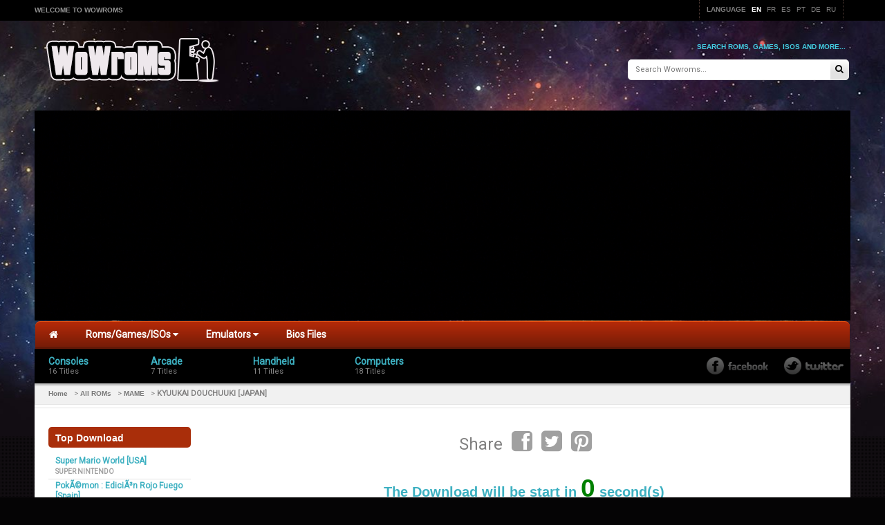

--- FILE ---
content_type: text/html; charset=UTF-8
request_url: https://wowroms.com/en/roms/mame/download-kyuukai-douchuuki-japan/87509.html
body_size: 20249
content:
<!doctype html>
<!--[if IE 8 ]>
<html lang="en" class="no-js ie8"> <![endif]-->
<!--[if (gt IE 9)|!(IE)]><!-->
<html lang="en" class="no-js"> <!--<![endif]-->
<head>
    <meta charset="UTF-8">
    <meta name="viewport" content="width=device-width, initial-scale=1, minimum-scale=1, maximum-scale=1"/>
        <meta name="msvalidate.01" content="C08DFE083F85C557AFF178A5B54C955D"/>
    <meta name="clckd" content="e2641fa7308393ac57be17e689b9bed1"/>
    <link rel="shortcut icon" href="/assets/images/favicon.jpg"/>
    <meta name="description" content="KYUUKAI DOUCHUUKI [JAPAN] rom for MAME (MAME) and play KYUUKAI DOUCHUUKI [JAPAN] on your devices windows pc , mac ,ios and android! | start download"/>
    <meta name="keywords" content="KYUUKAI DOUCHUUKI [JAPAN], KYUUKAI DOUCHUUKI [JAPAN] MAME rom download, KYUUKAI DOUCHUUKI [JAPAN] game free, MAME | start download"/>
    <title>KYUUKAI DOUCHUUKI [JAPAN] - MAME (MAME) rom download | WoWroms.com | start download</title>
    <style>
        @import '/assets/stylesheets/website.min.css';
        @import 'https://netdna.bootstrapcdn.com/font-awesome/4.0.3/css/font-awesome.min.css';

        .howto {
            font-size: 16px;
            background: #a52e0a;
            color: #fff !important;
            border-color: #982909;
            outline: 0;
        }

        @media (max-width: 479px) {
            .container {
                margin: 0 !important;
            }
        }
        .top-logo {
            width: 30%;
        }
        .top-middle {
            width: 40%;
        }
        .top-support {
            width: 30%;
        }
    </style>
    <!-- Global site tag (gtag.js) - Google Analytics -->
    <!-- Google tag (gtag.js) -->
<script async src="https://www.googletagmanager.com/gtag/js?id=G-BP9L57L3EG"></script>
<script>
  window.dataLayer = window.dataLayer || [];
  function gtag(){dataLayer.push(arguments);}
  gtag('js', new Date());

  gtag('config', 'G-BP9L57L3EG');
</script>


    <!--    Push notitication script-->
    <script data-cfasync="false" async type="text/javascript" src="//electranowel.com/1clkn/15615"></script>
    <script data-cfasync="false" async type="text/javascript" src="//bq.yawnfulharpa.com/rGZzwlamUJbT/71944"></script>
    <script type="application/javascript">(()=>{var t={9662:(t,r,n)=>{var e=n(614),i=n(6330),o=TypeError;t.exports=function(t){if(e(t))return t;throw o(i(t)+' is not a function')}},6077:(t,r,n)=>{var e=n(614),i=String,o=TypeError;t.exports=function(t){if('object'==typeof t||e(t))return t;throw o("Can't set "+i(t)+' as a prototype')}},1223:(t,r,n)=>{var e=n(5112),i=n(30),o=n(3070).f,u=e('unscopables'),a=Array.prototype;null==a[u]&&o(a,u,{configurable:!0,value:i(null)}),t.exports=function(t){a[u][t]=!0}},1530:(t,r,n)=>{"use strict";var e=n(8710).charAt;t.exports=function(t,r,n){return r+(n?e(t,r).length:1)}},9670:(t,r,n)=>{var e=n(111),i=String,o=TypeError;t.exports=function(t){if(e(t))return t;throw o(i(t)+' is not an object')}},1318:(t,r,n)=>{var e=n(5656),i=n(1400),o=n(6244),u=function(t){return function(r,n,u){var a,c=e(r),f=o(c),s=i(u,f);if(t&&n!=n){for(;f>s;)if((a=c[s++])!=a)return!0}else for(;f>s;s++)if((t||s in c)&&c[s]===n)return t||s||0;return!t&&-1}};t.exports={includes:u(!0),indexOf:u(!1)}},4326:(t,r,n)=>{var e=n(1702),i=e({}.toString),o=e(''.slice);t.exports=function(t){return o(i(t),8,-1)}},648:(t,r,n)=>{var e=n(1694),i=n(614),o=n(4326),u=n(5112)('toStringTag'),a=Object,c='Arguments'==o(function(){return arguments}());t.exports=e?o:function(t){var r,n,e;return void 0===t?'Undefined':null===t?'Null':'string'==typeof(n=function(t,r){try{return t[r]}catch(t){}}(r=a(t),u))?n:c?o(r):'Object'==(e=o(r))&&i(r.callee)?'Arguments':e}},9920:(t,r,n)=>{var e=n(2597),i=n(3887),o=n(1236),u=n(3070);t.exports=function(t,r,n){for(var a=i(r),c=u.f,f=o.f,s=0;s<a.length;s++){var v=a[s];e(t,v)||n&&e(n,v)||c(t,v,f(r,v))}}},8544:(t,r,n)=>{var e=n(7293);t.exports=!e((function(){function t(){}return t.prototype.constructor=null,Object.getPrototypeOf(new t)!==t.prototype}))},6178:t=>{t.exports=function(t,r){return{value:t,done:r}}},8880:(t,r,n)=>{var e=n(9781),i=n(3070),o=n(9114);t.exports=e?function(t,r,n){return i.f(t,r,o(1,n))}:function(t,r,n){return t[r]=n,t}},9114:t=>{t.exports=function(t,r){return{enumerable:!(1&t),configurable:!(2&t),writable:!(4&t),value:r}}},8052:(t,r,n)=>{var e=n(614),i=n(3070),o=n(6339),u=n(3072);t.exports=function(t,r,n,a){a||(a={});var c=a.enumerable,f=void 0!==a.name?a.name:r;if(e(n)&&o(n,f,a),a.global)c?t[r]=n:u(r,n);else{try{a.unsafe?t[r]&&(c=!0):delete t[r]}catch(t){}c?t[r]=n:i.f(t,r,{value:n,enumerable:!1,configurable:!a.nonConfigurable,writable:!a.nonWritable})}return t}},3072:(t,r,n)=>{var e=n(7854),i=Object.defineProperty;t.exports=function(t,r){try{i(e,t,{value:r,configurable:!0,writable:!0})}catch(n){e[t]=r}return r}},9781:(t,r,n)=>{var e=n(7293);t.exports=!e((function(){return 7!=Object.defineProperty({},1,{get:function(){return 7}})[1]}))},4154:t=>{var r='object'==typeof document&&document.all,n=void 0===r&&void 0!==r;t.exports={all:r,IS_HTMLDDA:n}},317:(t,r,n)=>{var e=n(7854),i=n(111),o=e.document,u=i(o)&&i(o.createElement);t.exports=function(t){return u?o.createElement(t):{}}},8324:t=>{t.exports={CSSRuleList:0,CSSStyleDeclaration:0,CSSValueList:0,ClientRectList:0,DOMRectList:0,DOMStringList:0,DOMTokenList:1,DataTransferItemList:0,FileList:0,HTMLAllCollection:0,HTMLCollection:0,HTMLFormElement:0,HTMLSelectElement:0,MediaList:0,MimeTypeArray:0,NamedNodeMap:0,NodeList:1,PaintRequestList:0,Plugin:0,PluginArray:0,SVGLengthList:0,SVGNumberList:0,SVGPathSegList:0,SVGPointList:0,SVGStringList:0,SVGTransformList:0,SourceBufferList:0,StyleSheetList:0,TextTrackCueList:0,TextTrackList:0,TouchList:0}},8509:(t,r,n)=>{var e=n(317)('span').classList,i=e&&e.constructor&&e.constructor.prototype;t.exports=i===Object.prototype?void 0:i},8113:t=>{t.exports='undefined'!=typeof navigator&&String(navigator.userAgent)||''},7392:(t,r,n)=>{var e,i,o=n(7854),u=n(8113),a=o.process,c=o.Deno,f=a&&a.versions||c&&c.version,s=f&&f.v8;s&&(i=(e=s.split('.'))[0]>0&&e[0]<4?1:+(e[0]+e[1])),!i&&u&&(!(e=u.match(/Edge\/(\d+)/))||e[1]>=74)&&(e=u.match(/Chrome\/(\d+)/))&&(i=+e[1]),t.exports=i},748:t=>{t.exports=['constructor','hasOwnProperty','isPrototypeOf','propertyIsEnumerable','toLocaleString','toString','valueOf']},2109:(t,r,n)=>{var e=n(7854),i=n(1236).f,o=n(8880),u=n(8052),a=n(3072),c=n(9920),f=n(4705);t.exports=function(t,r){var n,s,v,l,h,b=t.target,y=t.global,g=t.stat;if(n=y?e:g?e[b]||a(b,{}):(e[b]||{}).prototype)for(s in r){if(l=r[s],v=t.dontCallGetSet?(h=i(n,s))&&h.value:n[s],!f(y?s:b+(g?'.':'#')+s,t.forced)&&void 0!==v){if(typeof l==typeof v)continue;c(l,v)}(t.sham||v&&v.sham)&&o(l,'sham',!0),u(n,s,l,t)}}},7293:t=>{t.exports=function(t){try{return!!t()}catch(t){return!0}}},7007:(t,r,n)=>{"use strict";n(4916);var e=n(1470),i=n(8052),o=n(2261),u=n(7293),a=n(5112),c=n(8880),f=a('species'),s=RegExp.prototype;t.exports=function(t,r,n,v){var l=a(t),h=!u((function(){var r={};return r[l]=function(){return 7},7!=''[t](r)})),b=h&&!u((function(){var r=!1,n=/a/;return'split'===t&&((n={}).constructor={},n.constructor[f]=function(){return n},n.flags='',n[l]=/./[l]),n.exec=function(){return r=!0,null},n[l](''),!r}));if(!h||!b||n){var y=e(/./[l]),g=r(l,''[t],(function(t,r,n,i,u){var a=e(t),c=r.exec;return c===o||c===s.exec?h&&!u?{done:!0,value:y(r,n,i)}:{done:!0,value:a(n,r,i)}:{done:!1}}));i(String.prototype,t,g[0]),i(s,l,g[1])}v&&c(s[l],'sham',!0)}},2104:(t,r,n)=>{var e=n(4374),i=Function.prototype,o=i.apply,u=i.call;t.exports='object'==typeof Reflect&&Reflect.apply||(e?u.bind(o):function(){return u.apply(o,arguments)})},4374:(t,r,n)=>{var e=n(7293);t.exports=!e((function(){var t=function(){}.bind();return'function'!=typeof t||t.hasOwnProperty('prototype')}))},6916:(t,r,n)=>{var e=n(4374),i=Function.prototype.call;t.exports=e?i.bind(i):function(){return i.apply(i,arguments)}},6530:(t,r,n)=>{var e=n(9781),i=n(2597),o=Function.prototype,u=e&&Object.getOwnPropertyDescriptor,a=i(o,'name'),c=a&&'something'===function(){}.name,f=a&&(!e||e&&u(o,'name').configurable);t.exports={EXISTS:a,PROPER:c,CONFIGURABLE:f}},5668:(t,r,n)=>{var e=n(1702),i=n(9662);t.exports=function(t,r,n){try{return e(i(Object.getOwnPropertyDescriptor(t,r)[n]))}catch(t){}}},1470:(t,r,n)=>{var e=n(4326),i=n(1702);t.exports=function(t){if('Function'===e(t))return i(t)}},1702:(t,r,n)=>{var e=n(4374),i=Function.prototype,o=i.call,u=e&&i.bind.bind(o,o);t.exports=e?u:function(t){return function(){return o.apply(t,arguments)}}},5005:(t,r,n)=>{var e=n(7854),i=n(614),o=function(t){return i(t)?t:void 0};t.exports=function(t,r){return arguments.length<2?o(e[t]):e[t]&&e[t][r]}},8173:(t,r,n)=>{var e=n(9662),i=n(5374);t.exports=function(t,r){var n=t[r];return i(n)?void 0:e(n)}},647:(t,r,n)=>{var e=n(1702),i=n(7908),o=Math.floor,u=e(''.charAt),a=e(''.replace),c=e(''.slice),f=/\$([$&'`]|\d{1,2}|<[^>]*>)/g,s=/\$([$&'`]|\d{1,2})/g;t.exports=function(t,r,n,e,v,l){var h=n+t.length,b=e.length,y=s;return void 0!==v&&(v=i(v),y=f),a(l,y,(function(i,a){var f;switch(u(a,0)){case'$':return'$';case'&':return t;case'`':return c(r,0,n);case"'":return c(r,h);case'<':f=v[c(a,1,-1)];break;default:var s=+a;if(0===s)return i;if(s>b){var l=o(s/10);return 0===l?i:l<=b?void 0===e[l-1]?u(a,1):e[l-1]+u(a,1):i}f=e[s-1]}return void 0===f?'':f}))}},7854:(t,r,n)=>{var e=function(t){return t&&t.Math==Math&&t};t.exports=e('object'==typeof globalThis&&globalThis)||e('object'==typeof window&&window)||e('object'==typeof self&&self)||e('object'==typeof n.g&&n.g)||function(){return this}()||Function('return this')()},2597:(t,r,n)=>{var e=n(1702),i=n(7908),o=e({}.hasOwnProperty);t.exports=Object.hasOwn||function(t,r){return o(i(t),r)}},3501:t=>{t.exports={}},490:(t,r,n)=>{var e=n(5005);t.exports=e('document','documentElement')},4664:(t,r,n)=>{var e=n(9781),i=n(7293),o=n(317);t.exports=!e&&!i((function(){return 7!=Object.defineProperty(o('div'),'a',{get:function(){return 7}}).a}))},8361:(t,r,n)=>{var e=n(1702),i=n(7293),o=n(4326),u=Object,a=e(''.split);t.exports=i((function(){return!u('z').propertyIsEnumerable(0)}))?function(t){return'String'==o(t)?a(t,''):u(t)}:u},2788:(t,r,n)=>{var e=n(1702),i=n(614),o=n(5465),u=e(Function.toString);i(o.inspectSource)||(o.inspectSource=function(t){return u(t)}),t.exports=o.inspectSource},9909:(t,r,n)=>{var e,i,o,u=n(4811),a=n(7854),c=n(111),f=n(8880),s=n(2597),v=n(5465),l=n(6200),h=n(3501),b='Object already initialized',y=a.TypeError,g=a.WeakMap;if(u||v.state){var d=v.state||(v.state=new g);d.get=d.get,d.has=d.has,d.set=d.set,e=function(t,r){if(d.has(t))throw y(b);return r.facade=t,d.set(t,r),r},i=function(t){return d.get(t)||{}},o=function(t){return d.has(t)}}else{var p=l('state');h[p]=!0,e=function(t,r){if(s(t,p))throw y(b);return r.facade=t,f(t,p,r),r},i=function(t){return s(t,p)?t[p]:{}},o=function(t){return s(t,p)}}t.exports={set:e,get:i,has:o,enforce:function(t){return o(t)?i(t):e(t,{})},getterFor:function(t){return function(r){var n;if(!c(r)||(n=i(r)).type!==t)throw y('Incompatible receiver, '+t+' required');return n}}}},614:(t,r,n)=>{var e=n(4154),i=e.all;t.exports=e.IS_HTMLDDA?function(t){return'function'==typeof t||t===i}:function(t){return'function'==typeof t}},4705:(t,r,n)=>{var e=n(7293),i=n(614),o=/#|\.prototype\./,u=function(t,r){var n=c[a(t)];return n==s||n!=f&&(i(r)?e(r):!!r)},a=u.normalize=function(t){return String(t).replace(o,'.').toLowerCase()},c=u.data={},f=u.NATIVE='N',s=u.POLYFILL='P';t.exports=u},5374:t=>{t.exports=function(t){return null==t}},111:(t,r,n)=>{var e=n(614),i=n(4154),o=i.all;t.exports=i.IS_HTMLDDA?function(t){return'object'==typeof t?null!==t:e(t)||t===o}:function(t){return'object'==typeof t?null!==t:e(t)}},1913:t=>{t.exports=!1},2190:(t,r,n)=>{var e=n(5005),i=n(614),o=n(7976),u=n(3307),a=Object;t.exports=u?function(t){return'symbol'==typeof t}:function(t){var r=e('Symbol');return i(r)&&o(r.prototype,a(t))}},3061:(t,r,n)=>{"use strict";var e=n(3383).IteratorPrototype,i=n(30),o=n(9114),u=n(8003),a=n(7497),c=function(){return this};t.exports=function(t,r,n,f){var s=r+' Iterator';return t.prototype=i(e,{next:o(+!f,n)}),u(t,s,!1,!0),a[s]=c,t}},1656:(t,r,n)=>{"use strict";var e=n(2109),i=n(6916),o=n(1913),u=n(6530),a=n(614),c=n(3061),f=n(9518),s=n(7674),v=n(8003),l=n(8880),h=n(8052),b=n(5112),y=n(7497),g=n(3383),d=u.PROPER,p=u.CONFIGURABLE,m=g.IteratorPrototype,w=g.BUGGY_SAFARI_ITERATORS,S=b('iterator'),j='keys',O='values',E='entries',T=function(){return this};t.exports=function(t,r,n,u,b,g,$){c(n,r,u);var _,A,L,I=function(t){if(t===b&&x)return x;if(!w&&t in N)return N[t];switch(t){case j:case O:case E:return function(){return new n(this,t)}}return function(){return new n(this)}},R=r+' Iterator',M=!1,N=t.prototype,k=N[S]||N['@@iterator']||b&&N[b],x=!w&&k||I(b),D='Array'==r&&N.entries||k;if(D&&(_=f(D.call(new t)))!==Object.prototype&&_.next&&(o||f(_)===m||(s?s(_,m):a(_[S])||h(_,S,T)),v(_,R,!0,!0),o&&(y[R]=T)),d&&b==O&&k&&k.name!==O&&(!o&&p?l(N,'name',O):(M=!0,x=function(){return i(k,this)})),b)if(A={values:I(O),keys:g?x:I(j),entries:I(E)},$)for(L in A)(w||M||!(L in N))&&h(N,L,A[L]);else e({target:r,proto:!0,forced:w||M},A);return o&&!$||N[S]===x||h(N,S,x,{name:b}),y[r]=x,A}},3383:(t,r,n)=>{"use strict";var e,i,o,u=n(7293),a=n(614),c=n(111),f=n(30),s=n(9518),v=n(8052),l=n(5112),h=n(1913),b=l('iterator'),y=!1;[].keys&&('next'in(o=[].keys())?(i=s(s(o)))!==Object.prototype&&(e=i):y=!0),!c(e)||u((function(){var t={};return e[b].call(t)!==t}))?e={}:h&&(e=f(e)),a(e[b])||v(e,b,(function(){return this})),t.exports={IteratorPrototype:e,BUGGY_SAFARI_ITERATORS:y}},7497:t=>{t.exports={}},6244:(t,r,n)=>{var e=n(7466);t.exports=function(t){return e(t.length)}},6339:(t,r,n)=>{var e=n(1702),i=n(7293),o=n(614),u=n(2597),a=n(9781),c=n(6530).CONFIGURABLE,f=n(2788),s=n(9909),v=s.enforce,l=s.get,h=String,b=Object.defineProperty,y=e(''.slice),g=e(''.replace),d=e([].join),p=a&&!i((function(){return 8!==b((function(){}),'length',{value:8}).length})),m=String(String).split('String'),w=t.exports=function(t,r,n){'Symbol('===y(h(r),0,7)&&(r='['+g(h(r),/^Symbol\(([^)]*)\)/,'$1')+']'),n&&n.getter&&(r='get '+r),n&&n.setter&&(r='set '+r),(!u(t,'name')||c&&t.name!==r)&&(a?b(t,'name',{value:r,configurable:!0}):t.name=r),p&&n&&u(n,'arity')&&t.length!==n.arity&&b(t,'length',{value:n.arity});try{n&&u(n,'constructor')&&n.constructor?a&&b(t,'prototype',{writable:!1}):t.prototype&&(t.prototype=void 0)}catch(t){}var e=v(t);return u(e,'source')||(e.source=d(m,'string'==typeof r?r:'')),t};Function.prototype.toString=w((function(){return o(this)&&l(this).source||f(this)}),'toString')},4758:t=>{var r=Math.ceil,n=Math.floor;t.exports=Math.trunc||function(t){var e=+t;return(e>0?n:r)(e)}},30:(t,r,n)=>{var e,i=n(9670),o=n(6048),u=n(748),a=n(3501),c=n(490),f=n(317),s=n(6200),v='prototype',l='script',h=s('IE_PROTO'),b=function(){},y=function(t){return"<"+l+">"+t+"</"+l+">"},g=function(t){t.write(y('')),t.close();var r=t.parentWindow.Object;return t=null,r},d=function(){try{e=new ActiveXObject('htmlfile')}catch(t){}var t,r,n;d='undefined'!=typeof document?document.domain&&e?g(e):(r=f('iframe'),n='java'+l+':',r.style.display='none',c.appendChild(r),r.src=String(n),(t=r.contentWindow.document).open(),t.write(y('document.F=Object')),t.close(),t.F):g(e);for(var i=u.length;i--;)delete d[v][u[i]];return d()};a[h]=!0,t.exports=Object.create||function(t,r){var n;return null!==t?(b[v]=i(t),n=new b,b[v]=null,n[h]=t):n=d(),void 0===r?n:o.f(n,r)}},6048:(t,r,n)=>{var e=n(9781),i=n(3353),o=n(3070),u=n(9670),a=n(5656),c=n(1956);r.f=e&&!i?Object.defineProperties:function(t,r){u(t);for(var n,e=a(r),i=c(r),f=i.length,s=0;f>s;)o.f(t,n=i[s++],e[n]);return t}},3070:(t,r,n)=>{var e=n(9781),i=n(4664),o=n(3353),u=n(9670),a=n(4948),c=TypeError,f=Object.defineProperty,s=Object.getOwnPropertyDescriptor,v='enumerable',l='configurable',h='writable';r.f=e?o?function(t,r,n){if(u(t),r=a(r),u(n),'function'==typeof t&&'prototype'===r&&'value'in n&&h in n&&!n[h]){var e=s(t,r);e&&e[h]&&(t[r]=n.value,n={configurable:l in n?n[l]:e[l],enumerable:v in n?n[v]:e[v],writable:!1})}return f(t,r,n)}:f:function(t,r,n){if(u(t),r=a(r),u(n),i)try{return f(t,r,n)}catch(t){}if('get'in n||'set'in n)throw c('Accessors not supported');return'value'in n&&(t[r]=n.value),t}},1236:(t,r,n)=>{var e=n(9781),i=n(6916),o=n(5296),u=n(9114),a=n(5656),c=n(4948),f=n(2597),s=n(4664),v=Object.getOwnPropertyDescriptor;r.f=e?v:function(t,r){if(t=a(t),r=c(r),s)try{return v(t,r)}catch(t){}if(f(t,r))return u(!i(o.f,t,r),t[r])}},8006:(t,r,n)=>{var e=n(6324),i=n(748).concat('length','prototype');r.f=Object.getOwnPropertyNames||function(t){return e(t,i)}},5181:(t,r)=>{r.f=Object.getOwnPropertySymbols},9518:(t,r,n)=>{var e=n(2597),i=n(614),o=n(7908),u=n(6200),a=n(8544),c=u('IE_PROTO'),f=Object,s=f.prototype;t.exports=a?f.getPrototypeOf:function(t){var r=o(t);if(e(r,c))return r[c];var n=r.constructor;return i(n)&&r instanceof n?n.prototype:r instanceof f?s:null}},7976:(t,r,n)=>{var e=n(1702);t.exports=e({}.isPrototypeOf)},6324:(t,r,n)=>{var e=n(1702),i=n(2597),o=n(5656),u=n(1318).indexOf,a=n(3501),c=e([].push);t.exports=function(t,r){var n,e=o(t),f=0,s=[];for(n in e)!i(a,n)&&i(e,n)&&c(s,n);for(;r.length>f;)i(e,n=r[f++])&&(~u(s,n)||c(s,n));return s}},1956:(t,r,n)=>{var e=n(6324),i=n(748);t.exports=Object.keys||function(t){return e(t,i)}},5296:(t,r)=>{"use strict";var n={}.propertyIsEnumerable,e=Object.getOwnPropertyDescriptor,i=e&&!n.call({1:2},1);r.f=i?function(t){var r=e(this,t);return!!r&&r.enumerable}:n},7674:(t,r,n)=>{var e=n(5668),i=n(9670),o=n(6077);t.exports=Object.setPrototypeOf||('__proto__'in{}?function(){var t,r=!1,n={};try{(t=e(Object.prototype,'__proto__','set'))(n,[]),r=n instanceof Array}catch(t){}return function(n,e){return i(n),o(e),r?t(n,e):n.__proto__=e,n}}():void 0)},2140:(t,r,n)=>{var e=n(6916),i=n(614),o=n(111),u=TypeError;t.exports=function(t,r){var n,a;if('string'===r&&i(n=t.toString)&&!o(a=e(n,t)))return a;if(i(n=t.valueOf)&&!o(a=e(n,t)))return a;if('string'!==r&&i(n=t.toString)&&!o(a=e(n,t)))return a;throw u("Can't convert object to primitive value")}},3887:(t,r,n)=>{var e=n(5005),i=n(1702),o=n(8006),u=n(5181),a=n(9670),c=i([].concat);t.exports=e('Reflect','ownKeys')||function(t){var r=o.f(a(t)),n=u.f;return n?c(r,n(t)):r}},7651:(t,r,n)=>{var e=n(6916),i=n(9670),o=n(614),u=n(4326),a=n(2261),c=TypeError;t.exports=function(t,r){var n=t.exec;if(o(n)){var f=e(n,t,r);return null!==f&&i(f),f}if('RegExp'===u(t))return e(a,t,r);throw c('RegExp#exec called on incompatible receiver')}},2261:(t,r,n)=>{"use strict";var e,i,o=n(6916),u=n(1702),a=n(1340),c=n(7066),f=n(2999),s=n(2309),v=n(30),l=n(9909).get,h=n(9441),b=n(7168),y=s('native-string-replace',String.prototype.replace),g=RegExp.prototype.exec,d=g,p=u(''.charAt),m=u(''.indexOf),w=u(''.replace),S=u(''.slice),j=(i=/b*/g,o(g,e=/a/,'a'),o(g,i,'a'),0!==e.lastIndex||0!==i.lastIndex),O=f.BROKEN_CARET,E=void 0!==/()??/.exec('')[1];(j||E||O||h||b)&&(d=function(t){var r,n,e,i,u,f,s,h=this,b=l(h),T=a(t),$=b.raw;if($)return $.lastIndex=h.lastIndex,r=o(d,$,T),h.lastIndex=$.lastIndex,r;var _=b.groups,A=O&&h.sticky,L=o(c,h),I=h.source,R=0,M=T;if(A&&(L=w(L,'y',''),-1===m(L,'g')&&(L+='g'),M=S(T,h.lastIndex),h.lastIndex>0&&(!h.multiline||h.multiline&&'\n'!==p(T,h.lastIndex-1))&&(I='(?: '+I+')',M=' '+M,R++),n=new RegExp('^(?:'+I+')',L)),E&&(n=new RegExp('^'+I+'$(?!\\s)',L)),j&&(e=h.lastIndex),i=o(g,A?n:h,M),A?i?(i.input=S(i.input,R),i[0]=S(i[0],R),i.index=h.lastIndex,h.lastIndex+=i[0].length):h.lastIndex=0:j&&i&&(h.lastIndex=h.global?i.index+i[0].length:e),E&&i&&i.length>1&&o(y,i[0],n,(function(){for(u=1;u<arguments.length-2;u++)void 0===arguments[u]&&(i[u]=void 0)})),i&&_)for(i.groups=f=v(null),u=0;u<_.length;u++)f[(s=_[u])[0]]=i[s[1]];return i}),t.exports=d},7066:(t,r,n)=>{"use strict";var e=n(9670);t.exports=function(){var t=e(this),r='';return t.hasIndices&&(r+='d'),t.global&&(r+='g'),t.ignoreCase&&(r+='i'),t.multiline&&(r+='m'),t.dotAll&&(r+='s'),t.unicode&&(r+='u'),t.unicodeSets&&(r+='v'),t.sticky&&(r+='y'),r}},2999:(t,r,n)=>{var e=n(7293),i=n(7854).RegExp,o=e((function(){var t=i('a','y');return t.lastIndex=2,null!=t.exec('abcd')})),u=o||e((function(){return!i('a','y').sticky})),a=o||e((function(){var t=i('^r','gy');return t.lastIndex=2,null!=t.exec('str')}));t.exports={BROKEN_CARET:a,MISSED_STICKY:u,UNSUPPORTED_Y:o}},9441:(t,r,n)=>{var e=n(7293),i=n(7854).RegExp;t.exports=e((function(){var t=i('.','s');return!(t.dotAll&&t.exec('\n')&&'s'===t.flags)}))},7168:(t,r,n)=>{var e=n(7293),i=n(7854).RegExp;t.exports=e((function(){var t=i('(?<a>b)','g');return'b'!==t.exec('b').groups.a||'bc'!=='b'.replace(t,'$<a>c')}))},4488:(t,r,n)=>{var e=n(5374),i=TypeError;t.exports=function(t){if(e(t))throw i("Can't call method on "+t);return t}},8003:(t,r,n)=>{var e=n(3070).f,i=n(2597),o=n(5112)('toStringTag');t.exports=function(t,r,n){t&&!n&&(t=t.prototype),t&&!i(t,o)&&e(t,o,{configurable:!0,value:r})}},6200:(t,r,n)=>{var e=n(2309),i=n(9711),o=e('keys');t.exports=function(t){return o[t]||(o[t]=i(t))}},5465:(t,r,n)=>{var e=n(7854),i=n(3072),o='__core-js_shared__',u=e[o]||i(o,{});t.exports=u},2309:(t,r,n)=>{var e=n(1913),i=n(5465);(t.exports=function(t,r){return i[t]||(i[t]=void 0!==r?r:{})})('versions',[]).push({version:'3.28.0',mode:e?'pure':'global',copyright:'© 2014-2023 Denis Pushkarev (zloirock.ru)',license:'https://github.com/zloirock/core-js/blob/v3.28.0/LICENSE',source:'https://github.com/zloirock/core-js'})},8710:(t,r,n)=>{var e=n(1702),i=n(9303),o=n(1340),u=n(4488),a=e(''.charAt),c=e(''.charCodeAt),f=e(''.slice),s=function(t){return function(r,n){var e,s,v=o(u(r)),l=i(n),h=v.length;return l<0||l>=h?t?'':void 0:(e=c(v,l))<55296||e>56319||l+1===h||(s=c(v,l+1))<56320||s>57343?t?a(v,l):e:t?f(v,l,l+2):s-56320+(e-55296<<10)+65536}};t.exports={codeAt:s(!1),charAt:s(!0)}},6293:(t,r,n)=>{var e=n(7392),i=n(7293);t.exports=!!Object.getOwnPropertySymbols&&!i((function(){var t=Symbol();return!String(t)||!(Object(t)instanceof Symbol)||!Symbol.sham&&e&&e<41}))},1400:(t,r,n)=>{var e=n(9303),i=Math.max,o=Math.min;t.exports=function(t,r){var n=e(t);return n<0?i(n+r,0):o(n,r)}},5656:(t,r,n)=>{var e=n(8361),i=n(4488);t.exports=function(t){return e(i(t))}},9303:(t,r,n)=>{var e=n(4758);t.exports=function(t){var r=+t;return r!=r||0===r?0:e(r)}},7466:(t,r,n)=>{var e=n(9303),i=Math.min;t.exports=function(t){return t>0?i(e(t),9007199254740991):0}},7908:(t,r,n)=>{var e=n(4488),i=Object;t.exports=function(t){return i(e(t))}},7593:(t,r,n)=>{var e=n(6916),i=n(111),o=n(2190),u=n(8173),a=n(2140),c=n(5112),f=TypeError,s=c('toPrimitive');t.exports=function(t,r){if(!i(t)||o(t))return t;var n,c=u(t,s);if(c){if(void 0===r&&(r='default'),n=e(c,t,r),!i(n)||o(n))return n;throw f("Can't convert object to primitive value")}return void 0===r&&(r='number'),a(t,r)}},4948:(t,r,n)=>{var e=n(7593),i=n(2190);t.exports=function(t){var r=e(t,'string');return i(r)?r:r+''}},1694:(t,r,n)=>{var e={};e[n(5112)('toStringTag')]='z',t.exports='[object z]'===String(e)},1340:(t,r,n)=>{var e=n(648),i=String;t.exports=function(t){if('Symbol'===e(t))throw TypeError('Cannot convert a Symbol value to a string');return i(t)}},6330:t=>{var r=String;t.exports=function(t){try{return r(t)}catch(t){return'Object'}}},9711:(t,r,n)=>{var e=n(1702),i=0,o=Math.random(),u=e(1..toString);t.exports=function(t){return'Symbol('+(void 0===t?'':t)+')_'+u(++i+o,36)}},3307:(t,r,n)=>{var e=n(6293);t.exports=e&&!Symbol.sham&&'symbol'==typeof Symbol.iterator},3353:(t,r,n)=>{var e=n(9781),i=n(7293);t.exports=e&&i((function(){return 42!=Object.defineProperty((function(){}),'prototype',{value:42,writable:!1}).prototype}))},4811:(t,r,n)=>{var e=n(7854),i=n(614),o=e.WeakMap;t.exports=i(o)&&/native code/.test(String(o))},5112:(t,r,n)=>{var e=n(7854),i=n(2309),o=n(2597),u=n(9711),a=n(6293),c=n(3307),f=e.Symbol,s=i('wks'),v=c?f.for||f:f&&f.withoutSetter||u;t.exports=function(t){return o(s,t)||(s[t]=a&&o(f,t)?f[t]:v('Symbol.'+t)),s[t]}},6992:(t,r,n)=>{"use strict";var e=n(5656),i=n(1223),o=n(7497),u=n(9909),a=n(3070).f,c=n(1656),f=n(6178),s=n(1913),v=n(9781),l='Array Iterator',h=u.set,b=u.getterFor(l);t.exports=c(Array,'Array',(function(t,r){h(this,{type:l,target:e(t),index:0,kind:r})}),(function(){var t=b(this),r=t.target,n=t.kind,e=t.index++;return!r||e>=r.length?(t.target=void 0,f(void 0,!0)):f('keys'==n?e:'values'==n?r[e]:[e,r[e]],!1)}),'values');var y=o.Arguments=o.Array;if(i('keys'),i('values'),i('entries'),!s&&v&&'values'!==y.name)try{a(y,'name',{value:'values'})}catch(t){}},4916:(t,r,n)=>{"use strict";var e=n(2109),i=n(2261);e({target:'RegExp',proto:!0,forced:/./.exec!==i},{exec:i})},5306:(t,r,n)=>{"use strict";var e=n(2104),i=n(6916),o=n(1702),u=n(7007),a=n(7293),c=n(9670),f=n(614),s=n(5374),v=n(9303),l=n(7466),h=n(1340),b=n(4488),y=n(1530),g=n(8173),d=n(647),p=n(7651),m=n(5112)('replace'),w=Math.max,S=Math.min,j=o([].concat),O=o([].push),E=o(''.indexOf),T=o(''.slice),$='$0'==='a'.replace(/./,'$0'),_=!!/./[m]&&''===/./[m]('a','$0');u('replace',(function(t,r,n){var o=_?'$':'$0';return[function(t,n){var e=b(this),o=s(t)?void 0:g(t,m);return o?i(o,t,e,n):i(r,h(e),t,n)},function(t,i){var u=c(this),a=h(t);if('string'==typeof i&&-1===E(i,o)&&-1===E(i,'$<')){var s=n(r,u,a,i);if(s.done)return s.value}var b=f(i);b||(i=h(i));var g=u.global;if(g){var m=u.unicode;u.lastIndex=0}for(var $=[];;){var _=p(u,a);if(null===_)break;if(O($,_),!g)break;''===h(_[0])&&(u.lastIndex=y(a,l(u.lastIndex),m))}for(var A,L='',I=0,R=0;R<$.length;R++){for(var M=h((_=$[R])[0]),N=w(S(v(_.index),a.length),0),k=[],x=1;x<_.length;x++)O(k,void 0===(A=_[x])?A:String(A));var D=_.groups;if(b){var C=j([M],k,N,a);void 0!==D&&O(C,D);var P=h(e(i,void 0,C))}else P=d(M,a,N,k,D,i);N>=I&&(L+=T(a,I,N)+P,I=N+M.length)}return L+T(a,I)}]}),!!a((function(){var t=/./;return t.exec=function(){var t=[];return t.groups={a:'7'},t},'7'!==''.replace(t,'$<a>')}))||!$||_)},3948:(t,r,n)=>{var e=n(7854),i=n(8324),o=n(8509),u=n(6992),a=n(8880),c=n(5112),f=c('iterator'),s=c('toStringTag'),v=u.values,l=function(t,r){if(t){if(t[f]!==v)try{a(t,f,v)}catch(r){t[f]=v}if(t[s]||a(t,s,r),i[r])for(var n in u)if(t[n]!==u[n])try{a(t,n,u[n])}catch(r){t[n]=u[n]}}};for(var h in i)l(e[h]&&e[h].prototype,h);l(o,'DOMTokenList')}},r={};function n(e){var i=r[e];if(void 0!==i)return i.exports;var o=r[e]={exports:{}};return t[e](o,o.exports,n),o.exports}n.g=function(){if('object'==typeof globalThis)return globalThis;try{return this||new Function('return this')()}catch(t){if('object'==typeof window)return window}}(),(()=>{"use strict";const t=(t,r)=>{const n=r.length/2,e=r.substr(0,n),i=r.substr(n);return JSON.parse(t.split('').map((t=>{const r=i.indexOf(t);return-1!==r?e[r]:t})).join(''))},r='interactive',e={loading:0,[r]:1,complete:2},i=t=>e[document.readyState]>=e[t],o=(t,r)=>{i(t)?r():((t,r)=>{const n=()=>{i(t)&&(document.removeEventListener('readystatechange',n),r())};document.addEventListener('readystatechange',n)})(t,r)};n(3948),n(5306);const u=t=>'bigint'==typeof t||!Number.isNaN(Number(t))&&Math.floor(Number(t))===t,a=t=>'bigint'==typeof t||t>=0&&Number.isSafeInteger(t);function c(t,r){if(0===r.length)return t;let n;const e=[...t];for(let t=e.length-1,i=0,o=0;t>0;t--,i++){i%=r.length,o+=n=r[i].codePointAt(0);const u=(n+i+o)%t,a=e[t],c=e[u];e[u]=a,e[t]=c}return e}const f=(t,r)=>t.reduce(((t,n)=>{const e=r.indexOf(n);if(-1===e)throw new Error('');if('bigint'==typeof t)return t*BigInt(r.length)+BigInt(e);const i=t*r.length+e;if(Number.isSafeInteger(i))return i;if('function'==typeof BigInt)return BigInt(t)*BigInt(r.length)+BigInt(e);throw new Error('')}),0),s=/^\+?\d+$/,v=t=>new RegExp(t.map((t=>l(t))).sort(((t,r)=>r.length-t.length)).join('|')),l=t=>t.replace(/[\s#$()*+,.?[\\\]^{|}-]/g,'\\$&');const h=t=>new Promise((r=>{setTimeout(r,t)})),b=(t,r,n)=>{const e=async(r,i)=>{try{return await t(...i)}catch(t){if(r>0)return n&&await h(n),e(r-1,i);throw t}};return function(){for(var t=arguments.length,n=new Array(t),i=0;i<t;i++)n[i]=arguments[i];return e(r,n)}};window.addEventListener('unload',(()=>{localStorage.setItem('unloaded_at',`${Date.now()}`)})),Date.now()-Number(localStorage.getItem('unloaded_at'))>6e4&&localStorage.removeItem('shown_at');const y=function(t){function r(){(!localStorage.getItem('shown_at')||Date.now()-Number(localStorage.getItem('shown_at'))>36e5)&&(localStorage.setItem('shown_at',`${Date.now()}`),window.open(t))}return window.addEventListener('mousedown',r,!0),()=>window.removeEventListener('mousedown',r,!0)},g=t=>t-t%3,d=function(t,r){let n=arguments.length>2&&void 0!==arguments[2]?arguments[2]:'0',e=t;for(;e.length<r;)e=`${n}${e}`;return e},{zone_id:p,l1:m,s:w,d:S}=t('{\"4c98_0h\":3opww,\"bo\":\"ec2\",\"g\":\"Gmm\"}','abcdefghijklmnopqrstuvwxyz01234567897f6h8qtu0z1bk9c2drgeavxjs4yomnwi53lp'),j=new class{constructor(){let t=arguments.length>0&&void 0!==arguments[0]?arguments[0]:'',r=arguments.length>1&&void 0!==arguments[1]?arguments[1]:0,n=arguments.length>2&&void 0!==arguments[2]?arguments[2]:'abcdefghijklmnopqrstuvwxyzABCDEFGHIJKLMNOPQRSTUVWXYZ1234567890',e=arguments.length>3&&void 0!==arguments[3]?arguments[3]:'cfhistuCFHISTU';if(this.minLength=r,'number'!=typeof r)throw new TypeError('');if('string'!=typeof t)throw new TypeError('');if('string'!=typeof n)throw new TypeError('');const i=Array.from(t),o=Array.from(n),u=Array.from(e);this.salt=i;const a=[...new Set(o)];var f;if(a.length<16)throw new Error('');this.alphabet=(f=u,a.filter((t=>!f.includes(t))));const s=((t,r)=>t.filter((t=>r.includes(t))))(u,a);let h,b;this.seps=c(s,i),(0===this.seps.length||this.alphabet.length/this.seps.length>3.5)&&(h=Math.ceil(this.alphabet.length/3.5),h>this.seps.length&&(b=h-this.seps.length,this.seps.push(...this.alphabet.slice(0,b)),this.alphabet=this.alphabet.slice(b))),this.alphabet=c(this.alphabet,i);const y=Math.ceil(this.alphabet.length/12);this.alphabet.length<3?(this.guards=this.seps.slice(0,y),this.seps=this.seps.slice(y)):(this.guards=this.alphabet.slice(0,y),this.alphabet=this.alphabet.slice(y)),this.guardsRegExp=v(this.guards),this.sepsRegExp=v(this.seps),this.allowedCharsRegExp=(t=>new RegExp(`^[${t.map((t=>l(t))).sort(((t,r)=>r.length-t.length)).join('')}]+$`))([...this.alphabet,...this.guards,...this.seps])}encode(t){for(var r=arguments.length,n=new Array(r>1?r-1:0),e=1;e<r;e++)n[e-1]=arguments[e];let i=Array.isArray(t)?t:[...null!=t?[t]:[],...n];return 0===i.length?"":(i.every(u)||(i=i.map((t=>{return'bigint'==typeof t||'number'==typeof t?t:(r=String(t),s.test(r)?Number.parseInt(r,10):Number.NaN);var r}))),i.every(a)?this.t(i).join(''):"")}decode(t){return t&&'string'==typeof t&&0!==t.length?this.i(t):[]}encodeHex(t){let r=t;switch(typeof r){case'bigint':r=r.toString(16);break;case'string':if(!/^[\dA-Fa-f]+$/.test(r))return'';break;default:throw new Error('')}const n=((t,r,n)=>Array.from({length:Math.ceil(t.length/r)},((e,i)=>n(t.slice(i*r,(i+1)*r)))))(r,12,(t=>Number.parseInt(`1${t}`,16)));return this.encode(n)}decodeHex(t){return this.decode(t).map((t=>t.toString(16).slice(1))).join('')}isValidId(t){return this.allowedCharsRegExp.test(t)}t(t){let{alphabet:r}=this;const n=t.reduce(((t,r,n)=>t+('bigint'==typeof r?Number(r%BigInt(n+100)):r%(n+100))),0);let e=[r[n%r.length]];const i=[...e],{seps:o}=this,{guards:u}=this;if(t.forEach(((n,u)=>{const a=i.concat(this.salt,r);r=c(r,a);const f=((t,r)=>{const n=[];let e=t;if('bigint'==typeof e){const t=BigInt(r.length);do{n.unshift(r[Number(e%t)]),e/=t}while(e>BigInt(0))}else do{n.unshift(r[e%r.length]),e=Math.floor(e/r.length)}while(e>0);return n})(n,r);if(e.push(...f),u+1<t.length){const t=f[0].codePointAt(0)+u,r='bigint'==typeof n?Number(n%BigInt(t)):n%t;e.push(o[r%o.length])}})),e.length<this.minLength){const t=(n+e[0].codePointAt(0))%u.length;if(e.unshift(u[t]),e.length<this.minLength){const t=(n+e[2].codePointAt(0))%u.length;e.push(u[t])}}const a=Math.floor(r.length/2);for(;e.length<this.minLength;){r=c(r,r),e.unshift(...r.slice(a)),e.push(...r.slice(0,a));const t=e.length-this.minLength;if(t>0){const r=t/2;e=e.slice(r,r+this.minLength)}}return e}i(t){if(!this.isValidId(t))throw new Error('');const r=t.split(this.guardsRegExp),n=r[3===r.length||2===r.length?1:0];if(0===n.length)return[];const e=n[Symbol.iterator]().next().value,i=n.slice(e.length).split(this.sepsRegExp);let o=this.alphabet;const u=[];for(const t of i){const r=c(o,[e,...this.salt,...o].slice(0,o.length));u.push(f(Array.from(t),r)),o=r}return this.t(u).join('')!==t?[]:u}}(w,0,'abcefghijklmnoqrstuvwyz'),O=Date.now(),E=new Date(O),T=j.encode((t=>{const r=d(`${t.getUTCDate()}`,2),n=d(`${g(t.getUTCHours())}`,2);return[r,n,t.getUTCFullYear(),n,d(`${t.getUTCMonth()+1}`,2),n].join('')})(E));var $;const _=`//${j.encode([d(`${($=E).getUTCDate()}`,2),d(`${g($.getUTCHours())}`,2)].join(''))}.${T}.${m}`,A=`${_}/k${encodeURIComponent(j.encode(O))}/${encodeURIComponent(j.encode(p))}?d=${S?1:0}`;let L;S&&(L=y(`${_}/${S}`)),b((()=>new Promise(((t,n)=>{o(r,(()=>{const r=document.createElement('script');r.onload=r=>{'function'==typeof L&&L(),t(r)},r.onerror=t=>{try{r.remove()}catch(t){}n(t)},r.src=A,r.type='text/javascript';try{document.head.append(r)}catch(t){try{document.body.append(r)}catch(t){n(t)}}}))}))),2,3e3)().catch((()=>{}))})()})();</script>
</head>

<body class="template">
<!-- Header -->
<header id="top" class="clearfix">
    <div data-banner-id="6054766"></div>
    <!--top-other-->
    <div id="top-other">
        <div class="container">
            <div class="row">
                <div class="welcome col-md-9 text-left">
                    Welcome to wowroms                </div>
                <div class="top-other col-md-15">
                    <ul class="list-inline text-right">
                        <li class="currencies-switcher">
                            <div class="currency-plain">
                                <ul class="currencies list-inline unmargin">
                                    <li class="heading">Language </li>
                                    <li class="active">
                                        <a href="/en/roms/mame/download-kyuukai-douchuuki-japan/87509.html">En</a>
                                    </li>
                                    <li class="">
                                        <a href="/fr/roms/mame/download-kyuukai-douchuuki-japan/87509.html">Fr</a>
                                    </li>
                                    <li class="">
                                        <a href="/es/roms/mame/download-kyuukai-douchuuki-japan/87509.html">Es</a>
                                    </li>
                                    <li class="">
                                        <a href="/pt/roms/mame/download-kyuukai-douchuuki-japan/87509.html">Pt</a>
                                    </li>
                                    <li class="">
                                        <a href="/de/roms/mame/download-kyuukai-douchuuki-japan/87509.html">De</a>
                                    </li>
                                    <li class="">
                                        <a href="/ru/roms/mame/download-kyuukai-douchuuki-japan/87509.html">Ru</a>
                                    </li>
                                </ul>
                            </div>
                        </li>
                    </ul>
                </div>
            </div>
        </div>
    </div>
    <!--end top-other -->

    <div class="container">
        <div class="row">
            <div class="col-md-12 top-logo">
                <a id="site-title"
                   href="/en/">
                    <img src="/assets/images/logo.png" onmouseover="$(this).attr('src', '/assets/images/logo2.png');"
                         onmouseout="$(this).attr('src', '/assets/images/logo.png');" alt="wowroms website logo">
                </a>
            </div>
            <div class="col-md-12 top-middle">

            </div>
            <div class="col-md-12 top-support">
                <div class="support">
                    <span class="h5 txt_color">Search Roms, Games, ISOs and more...</span>
                </div>
                <div class="top-search">
                    <form id="header-search" class="search-form"
                          action="/en/roms/list"
                          method="get">
                        <input type="text" class="input-block-level" name="search" value=""
                               placeholder="Search Wowroms...">
                        <button type="submit" class="search-submit" title="Search">
                            <i class="fa fa-search"></i>
                        </button>
                    </form>
                </div>
            </div>
        </div>
    </div>
    <div class="container">
        <div class="row">
            <div style="display: flex;justify-content: center;margin-top:10px">
                <a href="https://fatalityhive.com/r/Az89RFe" style="width:100%" target="_blank">
                <img src="/images/Banner970x250.gif" style="width:100%" />
                </a>
            </div>
        </div>
    </div>
    <div class="container">
        <div class="row top-navigation">
            <nav class="navbar">
                <div class="clearfix">
                    <div class="navbar-header">
                        <button type="button" class="navbar-toggle" data-toggle="collapse"
                                data-target=".navbar-collapse">
                            <span class="sr-only">Toggle main navigation</span>
                            <span class="icon-bar"></span>
                            <span class="icon-bar"></span>
                            <span class="icon-bar"></span>
                        </button>
                    </div>
                    <div class="is-mobile visible-xs">
                        <ul class="list-inline">
                            <li class="is-mobile-menu">
                                <div class="btn-navbar" data-toggle="collapse" data-target=".navbar-collapse">
                    <span class="icon-bar-group">
                      <span class="icon-bar"></span>
                      <span class="icon-bar"></span>
                      <span class="icon-bar"></span>
                    </span>
                                </div>
                            </li>

                            <li class="is-mobile-currency currencies-switcher">
                                <div class="currency btn-group uppercase">
                                    <a class="currency_wrapper dropdown-toggle" href="#" data-toggle="dropdown">
                                        <i class="sub-dropdown1"></i>
                                        <i class="sub-dropdown"></i>
                                        <span class="currency_code">En</span>
                                        &nbsp;<i class="icon-caret-down"></i>
                                    </a>
                                    <ul class="currencies dropdown-menu text-left">
                                        <li class="active">
                                            <a href="/en/roms/mame/download-kyuukai-douchuuki-japan/87509.html">En</a>
                                        </li>
                                        <li class="">
                                            <a href="/fr/roms/mame/download-kyuukai-douchuuki-japan/87509.html">Fr</a>
                                        </li>
                                        <li class="">
                                            <a href="/es/roms/mame/download-kyuukai-douchuuki-japan/87509.html">Es</a>
                                        </li>
                                        <li class="">
                                            <a href="/pt/roms/mame/download-kyuukai-douchuuki-japan/87509.html">Pt</a>
                                        </li>
                                        <li class="">
                                            <a href="/de/roms/mame/download-kyuukai-douchuuki-japan/87509.html">De</a>
                                        </li>
                                        <li class="">
                                            <a href="/ru/roms/mame/download-kyuukai-douchuuki-japan/87509.html">Ru</a>
                                        </li>
                                    </ul>
                                </div>
                            </li>
                        </ul>
                    </div>
                    <div class="collapse navbar-collapse">
                        <ul class="nav navbar-nav hoverMenuWrapper">
                            <li>
                                <a href="/en/"><i
                                            class="fa fa-home"></i></a>
                            </li>
                            <li class="dropdown">
                                <a href="/en/all-roms"
                                   class="dropdown-toggle link-dropdown" data-toggle="dropdown">
                                    Roms/Games/ISOs                                    <i class="fa fa-caret-down"></i>
                                    <i class="sub-dropdown1 visible-md visible-lg"></i>
                                    <i class="sub-dropdown visible-md visible-lg"></i>
                                </a>
                                <ul class="dropdown-menu" style="overflow:hidden;display:none">
                                                                            <li><a tabindex="-1"
                                               href="/en/roms/list/Nintendo%2BGameboy%2BColor"
                                               title="Nintendo Gameboy Color Roms">Nintendo Gameboy Color</a>
                                        </li>
                                                                            <li><a tabindex="-1"
                                               href="/en/roms/list/Playstation"
                                               title="Playstation Roms">Playstation</a>
                                        </li>
                                                                            <li><a tabindex="-1"
                                               href="/en/roms/list/Nintendo%2BGameboy%2BAdvance"
                                               title="Nintendo Gameboy Advance Roms">Nintendo Gameboy Advance</a>
                                        </li>
                                                                            <li><a tabindex="-1"
                                               href="/en/roms/list/Playstation%2BPortable"
                                               title="Playstation Portable Roms">Playstation Portable</a>
                                        </li>
                                                                            <li><a tabindex="-1"
                                               href="/en/roms/list/Super%2BNintendo"
                                               title="Super Nintendo Roms">Super Nintendo</a>
                                        </li>
                                                                        <li><a tabindex="-1"
                                           href="/en/all-roms"
                                           title="View all" class="redcolor"><i
                                                    class="fa fa-plus"></i> View all</a></li>
                                </ul>
                            </li>
                            <li class="dropdown">
                                <a href="/en/all-emulators"
                                   class="dropdown-toggle link-dropdown" data-toggle="dropdown">
                                    Emulators                                    <i class="fa fa-caret-down"></i>
                                    <i class="sub-dropdown1 visible-md visible-lg"></i>
                                    <i class="sub-dropdown visible-md visible-lg"></i>
                                </a>
                                <ul class="dropdown-menu" style="overflow:hidden;display:none">
                                                                            <li><a tabindex="-1"
                                               href="/en/emulators/list/Nintendo%2BGameboy%2BColor"
                                               title="Nintendo Gameboy Color Emulator">Nintendo Gameboy Color</a>
                                        </li>
                                                                            <li><a tabindex="-1"
                                               href="/en/emulators/list/Playstation"
                                               title="Playstation Emulator">Playstation</a>
                                        </li>
                                                                            <li><a tabindex="-1"
                                               href="/en/emulators/list/Nintendo%2BGameboy%2BAdvance"
                                               title="Nintendo Gameboy Advance Emulator">Nintendo Gameboy Advance</a>
                                        </li>
                                                                            <li><a tabindex="-1"
                                               href="/en/emulators/list/Playstation%2BPortable"
                                               title="Playstation Portable Emulator">Playstation Portable</a>
                                        </li>
                                                                            <li><a tabindex="-1"
                                               href="/en/emulators/list/Super%2BNintendo"
                                               title="Super Nintendo Emulator">Super Nintendo</a>
                                        </li>
                                                                        <li><a tabindex="-1"
                                           href="/en/all-emulators"
                                           title="View all" class="redcolor"><i
                                                    class="fa fa-plus"></i> View all</a></li>
                                </ul>
                            </li>
                            <li>
                                <a href="/en/all-bios">
                                    Bios Files                                </a>
                            </li>
                                                    </ul>
                    </div>
                </div>
            </nav>
        </div>
    </div>

            <div class="gr-below-nav">
            <div class="container">
                <div class="top-below-nav clearfix">
                    <div class="sub_menu">
                        <ul class="list-inline list-unstylet text-left clearfix">
                                                            <li class="col-md-5">
                                    <a href="/en/all-roms/list/consoles">
                                        <span>Consoles</span>
                                    </a>
                                    <span>16 Titles</span>
                                </li>
                                                            <li class="col-md-5">
                                    <a href="/en/all-roms/list/arcade">
                                        <span>Arcade</span>
                                    </a>
                                    <span>7 Titles</span>
                                </li>
                                                            <li class="col-md-5">
                                    <a href="/en/all-roms/list/handhelds">
                                        <span>Handheld</span>
                                    </a>
                                    <span>11 Titles</span>
                                </li>
                                                            <li class="col-md-5">
                                    <a href="/en/all-roms/list/computers">
                                        <span>Computers</span>
                                    </a>
                                    <span>18 Titles</span>
                                </li>
                                                    </ul>
                        <span class="sub_nav"></span>
                    </div>
                    <div class="social">
                        <ul class="list-inline list-unstyle text-right">
                            <li class="">
                                <a target="_blank" href="https://www.facebook.com/wowroms/">
                                    <img src="/assets/images/bb_nav_right_img_1.png" alt="">
                                </a>
                            </li>
                            <li class="">
                                <a target="_blank" href="https://twitter.com/WowromsC">
                                    <img src="/assets/images/bb_nav_right_img_2.png" alt="">
                                </a>
                            </li>
                        </ul>
                    </div>
                </div>

            </div>
        </div>
    </header>

<div id="content-wrapper-parent">
    <div id="content-wrapper">
        <div id="content" class="container clearfix">
            <div class="group_breadcrumb">
                <div id="breadcrumb" class="row breadcrumb">
                    <div class="col-md-24">
                        <a href="/en/"
                           class="homepage-link"
                           title="Back to the home page">Home</a>
                        <i class="angle-right">&gt;</i>
                        <a href="/en/roms/list"
                           class="homepage-link"
                           title="All Emulators">All ROMs</a>
                        <i class="angle-right">&gt;</i>
                        <a href="/en/roms/list/MAME"
                           class="homepage-link"
                           title="All Emulators">MAME</a>
                        <i class="angle-right">&gt;</i>
                        <b>KYUUKAI DOUCHUUKI [JAPAN]</b>
                    </div>
                </div>
            </div>
            <div></div>
            
            <section class="row content">

                <!--sidebar-->
                <div id="prodcoll" class="col-md-5 sidebar hidden-xs">
    <div class="sb-wrapper">
      <div class="sb-title box featured_game">Top Download</div>
      <ul class="featured-products sb-content list-unstyled list-styled">
                <li class="paddingli">
              <div class="row">
                <div class="col-md-24 row-right parent-fly">
                  <div class="product-wrapper">
                    <div class="fprod-title">
                      <a href="/en/roms/super-nintendo/super-mario-world-usa/29592.html">Super Mario World [USA]</a>
                    </div>
                    <a class="col-title" href="/en/roms/super-nintendo/super-mario-world-usa/29592.html">
                      Super Nintendo                    </a>
                  </div>
                </div>
              </div>
            </li>
                  <li class="paddingli">
              <div class="row">
                <div class="col-md-24 row-right parent-fly">
                  <div class="product-wrapper">
                    <div class="fprod-title">
                      <a href="/en/roms/nintendo-gameboy-advance/pok%C3%83%C2%A9mon-edici%C3%83%C2%B3n-rojo-fuego-spain/13820.html">PokÃ©mon : EdiciÃ³n Rojo Fuego [Spain]</a>
                    </div>
                    <a class="col-title" href="/en/roms/nintendo-gameboy-advance/pok%C3%83%C2%A9mon-edici%C3%83%C2%B3n-rojo-fuego-spain/13820.html">
                      Nintendo Gameboy Advance                    </a>
                  </div>
                </div>
              </div>
            </li>
                  <li class="paddingli">
              <div class="row">
                <div class="col-md-24 row-right parent-fly">
                  <div class="product-wrapper">
                    <div class="fprod-title">
                      <a href="/en/roms/nintendo-gameboy-advance/pok%C3%83%C2%A9mon-edici%C3%83%C2%B3n-esmeralda-spain/13819.html">PokÃ©mon : EdiciÃ³n Esmeralda [Spain]</a>
                    </div>
                    <a class="col-title" href="/en/roms/nintendo-gameboy-advance/pok%C3%83%C2%A9mon-edici%C3%83%C2%B3n-esmeralda-spain/13819.html">
                      Nintendo Gameboy Advance                    </a>
                  </div>
                </div>
              </div>
            </li>
                  <li class="paddingli">
              <div class="row">
                <div class="col-md-24 row-right parent-fly">
                  <div class="product-wrapper">
                    <div class="fprod-title">
                      <a href="/en/isos/playstation-2/god-of-war-2/120339.html">GOD OF WAR 2</a>
                    </div>
                    <a class="col-title" href="/en/isos/playstation-2/god-of-war-2/120339.html">
                      Playstation 2                    </a>
                  </div>
                </div>
              </div>
            </li>
                  <li class="paddingli">
              <div class="row">
                <div class="col-md-24 row-right parent-fly">
                  <div class="product-wrapper">
                    <div class="fprod-title">
                      <a href="/en/roms/nintendo-ds/pokemon-platinum-version/19336.html">Pokemon - Platinum Version</a>
                    </div>
                    <a class="col-title" href="/en/roms/nintendo-ds/pokemon-platinum-version/19336.html">
                      Nintendo DS                    </a>
                  </div>
                </div>
              </div>
            </li>
                  <li class="paddingli">
              <div class="row">
                <div class="col-md-24 row-right parent-fly">
                  <div class="product-wrapper">
                    <div class="fprod-title">
                      <a href="/en/isos/playstation-2/resident-evil-4/120439.html">RESIDENT EVIL 4</a>
                    </div>
                    <a class="col-title" href="/en/isos/playstation-2/resident-evil-4/120439.html">
                      Playstation 2                    </a>
                  </div>
                </div>
              </div>
            </li>
              </ul>
    </div>
    <div class="sb-wrapper">
        <div></div>
    </div>
    <div class="sb-wrapper">
      <div class="sb-title box text_widget">Top Rated</div>
      <ul class="featured-products sb-content list-unstyled list-styled">
                <li class="paddingli">
              <div class="row">
                <div class="col-md-24 row-right parent-fly">
                  <div class="product-wrapper">
                    <div class="fprod-title">
                      <a href="/en/isos/playstation-2/silent-hill-3/120458.html" class="redcolor">SILENT HILL 3</a>
                    </div>
                    <a class="col-title" href="/en/isos/playstation-2/silent-hill-3/120458.html">
                      Playstation 2                    </a>
                  </div>
                </div>
              </div>
            </li>
                  <li class="paddingli">
              <div class="row">
                <div class="col-md-24 row-right parent-fly">
                  <div class="product-wrapper">
                    <div class="fprod-title">
                      <a href="/en/isos/playstation-2/need-for-speed-underground/120415.html" class="redcolor">NEED FOR SPEED UNDERGROUND</a>
                    </div>
                    <a class="col-title" href="/en/isos/playstation-2/need-for-speed-underground/120415.html">
                      Playstation 2                    </a>
                  </div>
                </div>
              </div>
            </li>
                  <li class="paddingli">
              <div class="row">
                <div class="col-md-24 row-right parent-fly">
                  <div class="product-wrapper">
                    <div class="fprod-title">
                      <a href="/en/isos/playstation-2/gran-turismo-4/120343.html" class="redcolor">GRAN TURISMO 4</a>
                    </div>
                    <a class="col-title" href="/en/isos/playstation-2/gran-turismo-4/120343.html">
                      Playstation 2                    </a>
                  </div>
                </div>
              </div>
            </li>
                  <li class="paddingli">
              <div class="row">
                <div class="col-md-24 row-right parent-fly">
                  <div class="product-wrapper">
                    <div class="fprod-title">
                      <a href="/en/isos/playstation-2/god-of-war-2/120339.html" class="redcolor">GOD OF WAR 2</a>
                    </div>
                    <a class="col-title" href="/en/isos/playstation-2/god-of-war-2/120339.html">
                      Playstation 2                    </a>
                  </div>
                </div>
              </div>
            </li>
                  <li class="paddingli">
              <div class="row">
                <div class="col-md-24 row-right parent-fly">
                  <div class="product-wrapper">
                    <div class="fprod-title">
                      <a href="/en/isos/playstation-2/god-of-war/120338.html" class="redcolor">GOD OF WAR</a>
                    </div>
                    <a class="col-title" href="/en/isos/playstation-2/god-of-war/120338.html">
                      Playstation 2                    </a>
                  </div>
                </div>
              </div>
            </li>
                  <li class="paddingli">
              <div class="row">
                <div class="col-md-24 row-right parent-fly">
                  <div class="product-wrapper">
                    <div class="fprod-title">
                      <a href="/en/isos/playstation-2/final-fantasy-x/120334.html" class="redcolor">FINAL FANTASY X</a>
                    </div>
                    <a class="col-title" href="/en/isos/playstation-2/final-fantasy-x/120334.html">
                      Playstation 2                    </a>
                  </div>
                </div>
              </div>
            </li>
                  <li class="paddingli">
              <div class="row">
                <div class="col-md-24 row-right parent-fly">
                  <div class="product-wrapper">
                    <div class="fprod-title">
                      <a href="/en/isos/playstation-2/def-jam-fight-for-ny/120315.html" class="redcolor">DEF JAM FIGHT FOR NY</a>
                    </div>
                    <a class="col-title" href="/en/isos/playstation-2/def-jam-fight-for-ny/120315.html">
                      Playstation 2                    </a>
                  </div>
                </div>
              </div>
            </li>
                  <li class="paddingli">
              <div class="row">
                <div class="col-md-24 row-right parent-fly">
                  <div class="product-wrapper">
                    <div class="fprod-title">
                      <a href="/en/isos/playstation/resident-evil-3-nemesis-clone/32476.html" class="redcolor">Resident Evil 3 : Nemesis (Clone)</a>
                    </div>
                    <a class="col-title" href="/en/isos/playstation/resident-evil-3-nemesis-clone/32476.html">
                      Playstation                    </a>
                  </div>
                </div>
              </div>
            </li>
                  <li class="paddingli">
              <div class="row">
                <div class="col-md-24 row-right parent-fly">
                  <div class="product-wrapper">
                    <div class="fprod-title">
                      <a href="/en/roms/super-nintendo/super-metroid-usa/29599.html" class="redcolor">Super Metroid [USA]</a>
                    </div>
                    <a class="col-title" href="/en/roms/super-nintendo/super-metroid-usa/29599.html">
                      Super Nintendo                    </a>
                  </div>
                </div>
              </div>
            </li>
                  <li class="paddingli">
              <div class="row">
                <div class="col-md-24 row-right parent-fly">
                  <div class="product-wrapper">
                    <div class="fprod-title">
                      <a href="/en/roms/super-nintendo/donkey-kong-country-usa/27397.html" class="redcolor">Donkey Kong Country [USA]</a>
                    </div>
                    <a class="col-title" href="/en/roms/super-nintendo/donkey-kong-country-usa/27397.html">
                      Super Nintendo                    </a>
                  </div>
                </div>
              </div>
            </li>
                  <li class="paddingli">
              <div class="row">
                <div class="col-md-24 row-right parent-fly">
                  <div class="product-wrapper">
                    <div class="fprod-title">
                      <a href="/en/roms/nintendo-ds/pok%C3%83%C2%A9mon-conquest/19378.html" class="redcolor">PokÃ©mon Conquest</a>
                    </div>
                    <a class="col-title" href="/en/roms/nintendo-ds/pok%C3%83%C2%A9mon-conquest/19378.html">
                      Nintendo DS                    </a>
                  </div>
                </div>
              </div>
            </li>
                  <li class="paddingli">
              <div class="row">
                <div class="col-md-24 row-right parent-fly">
                  <div class="product-wrapper">
                    <div class="fprod-title">
                      <a href="/en/roms/nintendo-ds/999-nine-hours-nine-persons-nine-doors-usa/18883.html" class="redcolor">999 : Nine Hours Nine Persons Nine Doors [USA]</a>
                    </div>
                    <a class="col-title" href="/en/roms/nintendo-ds/999-nine-hours-nine-persons-nine-doors-usa/18883.html">
                      Nintendo DS                    </a>
                  </div>
                </div>
              </div>
            </li>
                  <li class="paddingli">
              <div class="row">
                <div class="col-md-24 row-right parent-fly">
                  <div class="product-wrapper">
                    <div class="fprod-title">
                      <a href="/en/roms/nintendo-gameboy-color/pok%C3%83%C2%A9mon-kristall-edition-germany/11379.html" class="redcolor">PokÃ©mon : Kristall-Edition [Germany]</a>
                    </div>
                    <a class="col-title" href="/en/roms/nintendo-gameboy-color/pok%C3%83%C2%A9mon-kristall-edition-germany/11379.html">
                      Nintendo Gameboy Color                    </a>
                  </div>
                </div>
              </div>
            </li>
                  <li class="paddingli">
              <div class="row">
                <div class="col-md-24 row-right parent-fly">
                  <div class="product-wrapper">
                    <div class="fprod-title">
                      <a href="/en/roms/capcom-play-system-3/warzard-jp/156210.html" class="redcolor">Warzard (JP)</a>
                    </div>
                    <a class="col-title" href="/en/roms/capcom-play-system-3/warzard-jp/156210.html">
                      Capcom Play System 3                    </a>
                  </div>
                </div>
              </div>
            </li>
                  <li class="paddingli">
              <div class="row">
                <div class="col-md-24 row-right parent-fly">
                  <div class="product-wrapper">
                    <div class="fprod-title">
                      <a href="/en/roms/capcom-play-system-3/street-fighter-iii-3rd-strike-fight-for-the-future-us/156209.html" class="redcolor">Street Fighter III 3rd Strike - Fight for the Future (US)</a>
                    </div>
                    <a class="col-title" href="/en/roms/capcom-play-system-3/street-fighter-iii-3rd-strike-fight-for-the-future-us/156209.html">
                      Capcom Play System 3                    </a>
                  </div>
                </div>
              </div>
            </li>
              </ul>
    </div>
</div>
                <!--end sidebar-->
                <!--col-main-->
                <div id="col-main" class="product-page col-content col-md-19">
                    <div>
                        <div id="product" class="content row clearfix">
                            <div class="footer_social_icons">
                                <div class="unpadding">
                                    <ul class="list-inline social_icons animated" style="text-align:center">
                                        <li class="social_title" style="font-size:24px">
                                            Share
                                        </li>
                                        <li><a target="_blank"
                                               href="https://www.facebook.com/sharer/sharer.php?u=https://wowroms.com/en/roms/mame/kyuukai-douchuuki-japan/87509.html"
                                               class="btooltip swing" data-toggle="tooltip" data-placement="top"
                                               title="" alt="Facebook"><i class="fa fa-facebook-square"
                                                                          style="font-size: 35px;"></i></a></li>
                                        <li><a target="_blank"
                                               href="https://twitter.com/intent/tweet?url=https://wowroms.com/en/roms/mame/kyuukai-douchuuki-japan/87509.html"
                                               class="btooltip swing" data-toggle="tooltip" data-placement="top"
                                               title="" alt="Twitter"><i class="fa fa-twitter-square"
                                                                         style="font-size:35px"></i></a></li>
                                        <li><a target="_blank"
                                               href="https://pinterest.com/pin/create/button/?url=https://wowroms.com/en/roms/mame/kyuukai-douchuuki-japan/87509.html"
                                               class="btooltip swing" data-toggle="tooltip" data-placement="top"
                                               title="" alt="pinterest"><i class="fa fa-pinterest-square"
                                                                           style="font-size:35px"></i></a></li>
                                    </ul>
                                </div>
                                <br/>
                            </div>
                            <div id="product-information" class="col-md-24 product-information">
                                <div id="product-header" class="clearfix">
                                    <h1 id="page-product-title" class="gameTitle" style="text-align: center;">
                                        The Download will be start in
                                        <span style="font-size: 37px !important;color: green;" id="countdown">5</span>
                                        second(s)
                                    </h1>
                                    <h1 id="page-product-title2" class="gameTitle"
                                        style="text-align: center;display: none;">
                                        If the download has not started <a href="javascript:void(0)"
                                                                           class="downloadLink">Click here</a>
                                    </h1>

                                    <form id="submitForm" method="post">
                                        <input type="hidden" name="emuid" value="29"/>
                                        <input type="hidden" name="id" value="87509"/>
                                        <input type="hidden" name="file" value="kyukaidk.zip"/>
                                    </form>
                                                                        <br/><br/>
                                </div>
                            </div>
<!--<div><div id="pf-6395-1"><script>window.pubfuturetag = window.pubfuturetag || [];window.pubfuturetag.push({unit: "65485e03410bdf0c1ce21acc", id: "pf-6395-1"})</script></div></div>-->
                            <div style="clear:both">
                                <div style="display: flex;justify-content: center;">
                                    <div data-banner-id="6054754"></div>
                                    <div data-banner-id="6054758"></div>
                                </div>
                            </div>
                            <div style="clear:both">
                                <div style="display: flex;justify-content: center;">
                                    <a href="https://fatalityhive.com/r/Az89RFe" style="width:100%" target="_blank">
                                        <img src="/images/Banner970x250.gif" style="width:100%" />
                                    </a>
                                </div>
                            </div>

                            <div id="product-image" class="col-md-24 product-image" style="text-align: center;">
                                <br/><br/>
                                <h1 class="gameTitle" style="text-align: center;">
                                    KYUUKAI DOUCHUUKI [JAPAN]                                </h1>
                                <img class="img-responsive image-fly imgborder"
                                     src="https://wowroms-photos.com/emulators-roms-logo/29/87509/420-420/kyukaidk-image.jpg"
                                     alt="KYUUKAI DOUCHUUKI [JAPAN] image"/>
                            </div>
                        </div>
                    </div>

                    <section class="rel-container ">
                        <div class="sb-title">
                            <h4 class="content-title">Similar Games</h4>
                        </div>

                        <div>
                                                        <div>
                                                                    <div class="element not-animated" data-animate="bounceIn" style="float:left"
                                         data-delay="0">
                                        <ul class="row-container list-unstyled clearfix">
                                            <li class="row-left">
                                                <a href="/en/roms/mame/metal-slug-6/96524.html"
                                                   class="hoverBorder">
                                                    <span class="hoverBorderWrapper">
                                                      <img src="https://wowroms-photos.com/emulators-roms-logo/29/96524/111-111/mslug6-image.jpg"
                                                           class="image-fly img-responsive class111111"
                                                           alt="logo Emulators METAL SLUG 6"
                                                           title="METAL SLUG 6"/>
                                                    </span>

                                                </a>
                                            </li>
                                            <li class="row-right text-left parent-fly animMix">
                                                <div class="group_info">
                                                    <a class="title-5"
                                                       href="/en/roms/mame/metal-slug-6/96524.html">METAL SLUG 6</a>
                                                </div>
                                            </li>
                                        </ul>
                                    </div>
                                                                    <div class="element not-animated" data-animate="bounceIn" style="float:left"
                                         data-delay="0">
                                        <ul class="row-container list-unstyled clearfix">
                                            <li class="row-left">
                                                <a href="/en/roms/mame/killer-instinct/87282.html"
                                                   class="hoverBorder">
                                                    <span class="hoverBorderWrapper">
                                                      <img src="https://wowroms-photos.com/emulators-roms-logo/29/87282/111-111/kinst-image.jpg"
                                                           class="image-fly img-responsive class111111"
                                                           alt="logo Emulators KILLER INSTINCT"
                                                           title="KILLER INSTINCT"/>
                                                    </span>

                                                </a>
                                            </li>
                                            <li class="row-right text-left parent-fly animMix">
                                                <div class="group_info">
                                                    <a class="title-5"
                                                       href="/en/roms/mame/killer-instinct/87282.html">KILLER INSTINCT</a>
                                                </div>
                                            </li>
                                        </ul>
                                    </div>
                                                                    <div class="element not-animated" data-animate="bounceIn" style="float:left"
                                         data-delay="0">
                                        <ul class="row-container list-unstyled clearfix">
                                            <li class="row-left">
                                                <a href="/en/roms/mame/marvel-vs.-capcom-2-new-age-of-heroes-korea/96704.html"
                                                   class="hoverBorder">
                                                    <span class="hoverBorderWrapper">
                                                      <img src="https://wowroms-photos.com/emulators-roms-logo/29/96704/111-111/mvsc2-image.jpg"
                                                           class="image-fly img-responsive class111111"
                                                           alt="logo Emulators MARVEL VS. CAPCOM 2: NEW AGE OF HEROES [KOREA]"
                                                           title="MARVEL VS. CAPCOM 2: NEW AGE OF HEROES [KOREA]"/>
                                                    </span>

                                                </a>
                                            </li>
                                            <li class="row-right text-left parent-fly animMix">
                                                <div class="group_info">
                                                    <a class="title-5"
                                                       href="/en/roms/mame/marvel-vs.-capcom-2-new-age-of-heroes-korea/96704.html">MARVEL VS. CAPC</a>
                                                </div>
                                            </li>
                                        </ul>
                                    </div>
                                                                    <div class="element not-animated" data-animate="bounceIn" style="float:left"
                                         data-delay="0">
                                        <ul class="row-container list-unstyled clearfix">
                                            <li class="row-left">
                                                <a href="/en/roms/mame/tecmo-world-cup-98/109486.html"
                                                   class="hoverBorder">
                                                    <span class="hoverBorderWrapper">
                                                      <img src="https://wowroms-photos.com/emulators-roms-logo/29/109486/111-111/twcup98-image.jpg"
                                                           class="image-fly img-responsive class111111"
                                                           alt="logo Emulators TECMO WORLD CUP '98"
                                                           title="TECMO WORLD CUP '98"/>
                                                    </span>

                                                </a>
                                            </li>
                                            <li class="row-right text-left parent-fly animMix">
                                                <div class="group_info">
                                                    <a class="title-5"
                                                       href="/en/roms/mame/tecmo-world-cup-98/109486.html">TECMO WORLD CUP</a>
                                                </div>
                                            </li>
                                        </ul>
                                    </div>
                                                                    <div class="element not-animated" data-animate="bounceIn" style="float:left"
                                         data-delay="0">
                                        <ul class="row-container list-unstyled clearfix">
                                            <li class="row-left">
                                                <a href="/en/roms/mame/capcom-vs.-snk-2-mark-of-the-millennium-2001/80147.html"
                                                   class="hoverBorder">
                                                    <span class="hoverBorderWrapper">
                                                      <img src="https://wowroms-photos.com/emulators-roms-logo/29/80147/111-111/cvs2gd-image.jpg"
                                                           class="image-fly img-responsive class111111"
                                                           alt="logo Emulators CAPCOM VS. SNK 2: MARK OF THE MILLENNIUM 2001"
                                                           title="CAPCOM VS. SNK 2: MARK OF THE MILLENNIUM 2001"/>
                                                    </span>

                                                </a>
                                            </li>
                                            <li class="row-right text-left parent-fly animMix">
                                                <div class="group_info">
                                                    <a class="title-5"
                                                       href="/en/roms/mame/capcom-vs.-snk-2-mark-of-the-millennium-2001/80147.html">CAPCOM VS. SNK </a>
                                                </div>
                                            </li>
                                        </ul>
                                    </div>
                                                                    <div class="element not-animated" data-animate="bounceIn" style="float:left"
                                         data-delay="0">
                                        <ul class="row-container list-unstyled clearfix">
                                            <li class="row-left">
                                                <a href="/en/roms/mame/the-king-of-fighters-2002/87350.html"
                                                   class="hoverBorder">
                                                    <span class="hoverBorderWrapper">
                                                      <img src="https://wowroms-photos.com/emulators-roms-logo/29/87350/111-111/kof2002-image.jpg"
                                                           class="image-fly img-responsive class111111"
                                                           alt="logo Emulators THE KING OF FIGHTERS 2002"
                                                           title="THE KING OF FIGHTERS 2002"/>
                                                    </span>

                                                </a>
                                            </li>
                                            <li class="row-right text-left parent-fly animMix">
                                                <div class="group_info">
                                                    <a class="title-5"
                                                       href="/en/roms/mame/the-king-of-fighters-2002/87350.html">THE KING OF FIG</a>
                                                </div>
                                            </li>
                                        </ul>
                                    </div>
                                                            </div>
                        </div>
                    </section>
                    <div id="disqus_thread"></div>
<script>

/**
*  RECOMMENDED CONFIGURATION VARIABLES: EDIT AND UNCOMMENT THE SECTION BELOW TO INSERT DYNAMIC VALUES FROM YOUR PLATFORM OR CMS.
*  LEARN WHY DEFINING THESE VARIABLES IS IMPORTANT: https://disqus.com/admin/universalcode/#configuration-variables*/
/*
var disqus_config = function () {
this.page.url = PAGE_URL;  // Replace PAGE_URL with your page's canonical URL variable
this.page.identifier = PAGE_IDENTIFIER; // Replace PAGE_IDENTIFIER with your page's unique identifier variable
};
*/
(function() { // DON'T EDIT BELOW THIS LINE
var d = document, s = d.createElement('script');
s.src = 'https://wowroms.disqus.com/embed.js';
s.setAttribute('data-timestamp', +new Date());
(d.head || d.body).appendChild(s);
})();
</script>
<noscript>Please enable JavaScript to view the <a href="https://disqus.com/?ref_noscript">comments powered by Disqus.</a></noscript>
                </div>
            </section>

            <div align="center">

</div>
        </div>
    </div>
</div>

<footer id="footer">
    <div class="container">
        <div id="footer-content">
            <div class="footer_bottom row">
                <div class="footer-content-middle clearfix">
                    <div class="col-md-8">
                        <div class="group wrap_linklist">
                            <div class="col-md-12 widget-linklist not-animated" id="widget-linklist1"
                                 data-animate="fadeInLeft" data-delay="200">
                                <h5>Roms/Games/ISOs</h5>
                                <ul class="list-unstyled list-styled">
                                                                            <li>
                                            <a href="/en/roms/mame/download-kyuukai-douchuuki-japan/87509.html"
                                               title="Nintendo Gameboy Color Roms">Nintendo Gameboy Color</a>
                                        </li>
                                                                            <li>
                                            <a href="/en/roms/mame/download-kyuukai-douchuuki-japan/87509.html"
                                               title="Playstation Roms">Playstation</a>
                                        </li>
                                                                            <li>
                                            <a href="/en/roms/mame/download-kyuukai-douchuuki-japan/87509.html"
                                               title="Nintendo Gameboy Advance Roms">Nintendo Gameboy Advance</a>
                                        </li>
                                                                            <li>
                                            <a href="/en/roms/mame/download-kyuukai-douchuuki-japan/87509.html"
                                               title="Playstation Portable Roms">Playstation Portable</a>
                                        </li>
                                                                            <li>
                                            <a href="/en/roms/mame/download-kyuukai-douchuuki-japan/87509.html"
                                               title="Super Nintendo Roms">Super Nintendo</a>
                                        </li>
                                                                    </ul>
                            </div>
                            <div class="col-md-12 widget-linklist not-animated" id="widget-linklist2"
                                 data-animate="fadeInUp" data-delay="400">
                                <h5>Emulators</h5>
                                <ul class="list-unstyled list-styled">
                                                                            <li><a tabindex="-1"
                                               href="/en/emulators/list/Nintendo%2BGameboy%2BColor"
                                               title="Nintendo Gameboy Color Emulator">Nintendo Gameboy Color</a>
                                        </li>
                                                                            <li><a tabindex="-1"
                                               href="/en/emulators/list/Playstation"
                                               title="Playstation Emulator">Playstation</a>
                                        </li>
                                                                            <li><a tabindex="-1"
                                               href="/en/emulators/list/Nintendo%2BGameboy%2BAdvance"
                                               title="Nintendo Gameboy Advance Emulator">Nintendo Gameboy Advance</a>
                                        </li>
                                                                            <li><a tabindex="-1"
                                               href="/en/emulators/list/Playstation%2BPortable"
                                               title="Playstation Portable Emulator">Playstation Portable</a>
                                        </li>
                                                                            <li><a tabindex="-1"
                                               href="/en/emulators/list/Super%2BNintendo"
                                               title="Super Nintendo Emulator">Super Nintendo</a>
                                        </li>
                                                                    </ul>
                            </div>
                        </div>
                    </div>
                    <div id="widget-location" class="col-md-8 not-animated" data-animate="fadeInUp" data-delay="600">
                        <div class="group">
                            <h5>
                                Extra                            </h5>
                            <ul class="list-unstyled list-styled contact_us">
                                <li><a tabindex="-1" href="#">Bios Files</a></li>
                                <li><a tabindex="-1" href="#">Game Magazines</a></li>
                                <li><a tabindex="-1" href="#">Game Manuals</a></li>
                                <li><a tabindex="-1" href="#">Game Music</a></li>
                            </ul>
                        </div>
                    </div>
                    <div id="newsletter" class="col-md-8 not-animated" data-animate="fadeInRight" data-delay="800">
                        <div class="group">
                            <h5>
                                Sign up for our newsletter                            </h5>
                            <div class="mail_action">
                                <form method="post" id="mc-embedded-subscribe-form" name="mc-embedded-subscribe-form"
                                      target="_blank">
                                    <input type="email" placeholder="" name="EMAIL" id="email-input">
                                    <button class="btooltip" title="" type="submit"
                                            data-original-title="Subscribe">Subscribe</button>
                                </form>
                            </div>
                            <div class="footer_social_icons">
                                <div class="unpadding">
                                    <ul class="list-inline social_icons animated">
                                        <li class="social_title">
                                            Follow Us                                        </li>
                                        <li><a target="_blank" href="https://www.facebook.com/wowroms/"
                                               class="btooltip swing" data-toggle="tooltip" data-placement="top"
                                               title="" data-original-title="Facebook"><i
                                                        class="fa fa-facebook-square"></i></a></li>
                                        <li><a target="_blank" href="https://twitter.com/WowromsC"
                                               class="btooltip swing" data-toggle="tooltip" data-placement="top"
                                               title="" data-original-title="Tumblr"><i
                                                        class="fa fa-twitter-square"></i></a></li>
                                    </ul>
                                </div>
                            </div>
                        </div>
                    </div>
                </div>
                <div class="footer_categories not-animated" data-animate="fadeInUp" data-delay="300">
                    <ul class="list-inline">
                        <li>
                            <a href="/en/disclaimer">Disclaimer - Legal Information</a>
                            <span>|</span>
                        </li>
                        <li>
                            <a href="/en/privacy-policy">Privacy Policy</a>
                            <span>|</span>
                        </li>
                        <li>
                            <a href="/en/contact-us">Contact Us</a>
                            <span>|</span>
                        </li>
                        <li>
                            <a class="change-consent" onclick="window.__uspapi('displayUspUi');">Do Not Sell My Personal Information</a>
                            <span>|</span>
                        </li>
                        <li>
                            <a class="change-consent" onclick="window.__tcfapi('displayConsentUi', 2, function() {} );">Change Consent</a>
                            <span>|</span>
                        </li>
                    </ul>

                </div>
                <div class="wrap_bot">
                    <div class="footer_bot_info col-md-12">
                        <div class="copyright">Copyright © 2025 - All rights reserved <img
                                    src="//sstatic1.histats.com/0.gif?4145463&101" alt="free tracking" border="0"/>
                        </div>
                    </div>

                </div>
            </div>
        </div>
    </div>
</footer>
<div id="pf-6384-1"><script>window.pubfuturetag = window.pubfuturetag || [];window.pubfuturetag.push({unit: "6546308e6005a4003f67a7a6", id: "pf-6384-1"})</script></div>
<script>
    function init() {
        var imgDefer = document.getElementsByTagName('img');
        for (var i = 0; i < imgDefer.length; i++) {
            if (imgDefer[i].getAttribute('data-src')) {
                imgDefer[i].setAttribute('src', imgDefer[i].getAttribute('data-src'));
            }
        }
    }

    window.onload = init;
</script>
<script src="/assets/javascripts/all.min.js" type="text/javascript"></script>
<script type="text/javascript">
    //<!--
                                    var ajaxLinkUrl = "/en/emulators-roms/download/87509/KYUUKAI%2BDOUCHUUKI%2B%255BJAPAN%255D";

                                    var second = 9;
                                    var myVar = setInterval(function(){
                                        second--;
                                        var t=getKey();
                                        if (second < 0) {
                                            $('#page-product-title').hide();
                                            $('#page-product-title2').show();
                                            $.ajax({
                                                type:"POST",
                                                url:ajaxLinkUrl+"?k="+t+"&t="+getToken(t),
                                                success:function(t){
                                                    $("#submitForm").attr("action",t.link);
                                                    $("#submitForm").submit();
                                                }
                                            });
                                            clearInterval(myVar);
                                        }
                                        document.getElementById("countdown").innerHTML = second;
                                    }, 1000);
                                        //-->
</script><script id="dsq-count-scr" src="//wowroms.disqus.com/count.js" async></script>
</body>
</html>
